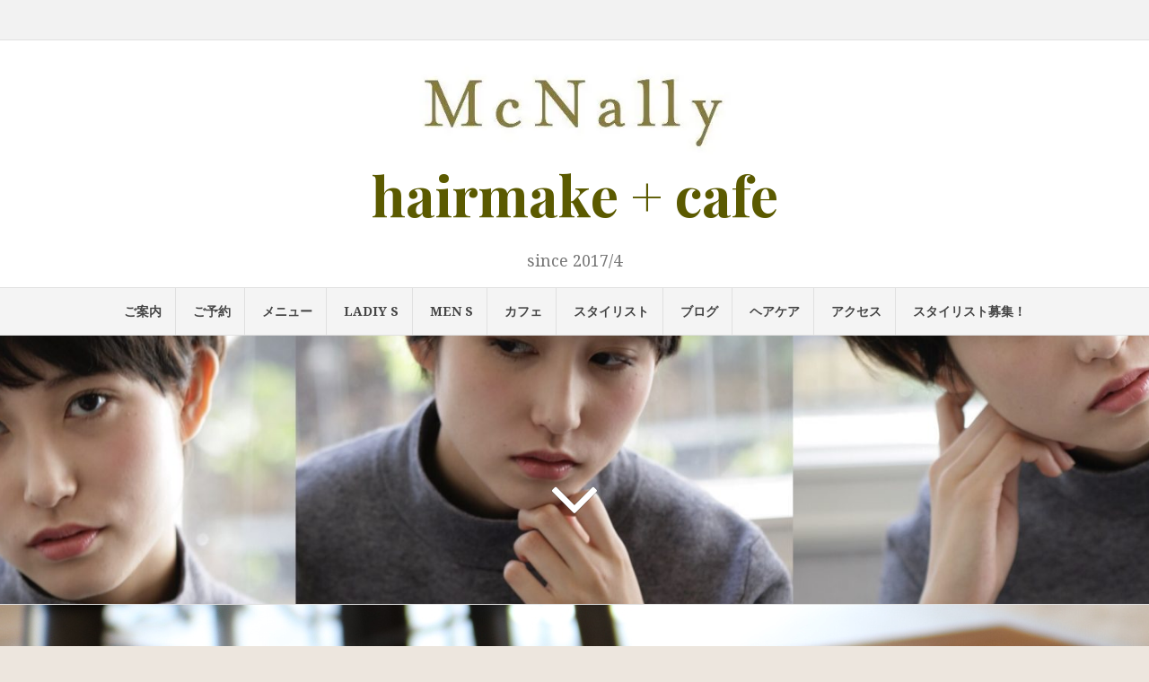

--- FILE ---
content_type: text/html; charset=UTF-8
request_url: http://mcnally-hair.com/tag/%E3%82%A4%E3%83%AB%E3%83%9F%E3%83%8A%E3%82%AB%E3%83%A9%E3%83%BC
body_size: 9451
content:
<!DOCTYPE html>
<html dir="ltr" lang="ja" prefix="og: https://ogp.me/ns#">
<head>
<meta charset="UTF-8">
<meta name="viewport" content="width=device-width, initial-scale=1">
<link rel="profile" href="http://gmpg.org/xfn/11">
<link rel="pingback" href="http://mcnally-hair.com/xmlrpc.php">

<title>イルミナカラー | hairmake + cafe</title>

		<!-- All in One SEO 4.5.4 - aioseo.com -->
		<meta name="robots" content="noindex, max-snippet:-1, max-image-preview:large, max-video-preview:-1" />
		<meta name="google-site-verification" content="uJxSfd7MMh8ae1dxpUwmdwCYGsTq5OynX8Ewbahk0Oo" />
		<link rel="canonical" href="http://mcnally-hair.com/tag/%E3%82%A4%E3%83%AB%E3%83%9F%E3%83%8A%E3%82%AB%E3%83%A9%E3%83%BC" />
		<meta name="generator" content="All in One SEO (AIOSEO) 4.5.4" />
		<script type="application/ld+json" class="aioseo-schema">
			{"@context":"https:\/\/schema.org","@graph":[{"@type":"BreadcrumbList","@id":"http:\/\/mcnally-hair.com\/tag\/%E3%82%A4%E3%83%AB%E3%83%9F%E3%83%8A%E3%82%AB%E3%83%A9%E3%83%BC#breadcrumblist","itemListElement":[{"@type":"ListItem","@id":"http:\/\/mcnally-hair.com\/#listItem","position":1,"name":"\u5bb6","item":"http:\/\/mcnally-hair.com\/","nextItem":"http:\/\/mcnally-hair.com\/tag\/%e3%82%a4%e3%83%ab%e3%83%9f%e3%83%8a%e3%82%ab%e3%83%a9%e3%83%bc#listItem"},{"@type":"ListItem","@id":"http:\/\/mcnally-hair.com\/tag\/%e3%82%a4%e3%83%ab%e3%83%9f%e3%83%8a%e3%82%ab%e3%83%a9%e3%83%bc#listItem","position":2,"name":"\u30a4\u30eb\u30df\u30ca\u30ab\u30e9\u30fc","previousItem":"http:\/\/mcnally-hair.com\/#listItem"}]},{"@type":"CollectionPage","@id":"http:\/\/mcnally-hair.com\/tag\/%E3%82%A4%E3%83%AB%E3%83%9F%E3%83%8A%E3%82%AB%E3%83%A9%E3%83%BC#collectionpage","url":"http:\/\/mcnally-hair.com\/tag\/%E3%82%A4%E3%83%AB%E3%83%9F%E3%83%8A%E3%82%AB%E3%83%A9%E3%83%BC","name":"\u30a4\u30eb\u30df\u30ca\u30ab\u30e9\u30fc | hairmake + cafe","inLanguage":"ja","isPartOf":{"@id":"http:\/\/mcnally-hair.com\/#website"},"breadcrumb":{"@id":"http:\/\/mcnally-hair.com\/tag\/%E3%82%A4%E3%83%AB%E3%83%9F%E3%83%8A%E3%82%AB%E3%83%A9%E3%83%BC#breadcrumblist"}},{"@type":"Organization","@id":"http:\/\/mcnally-hair.com\/#organization","name":"McNally hairmake + cafe","url":"http:\/\/mcnally-hair.com\/","logo":{"@type":"ImageObject","url":"https:\/\/i0.wp.com\/mcnally-hair.com\/wp-content\/uploads\/2019\/04\/img_5447.jpg?fit=1920%2C1280","@id":"http:\/\/mcnally-hair.com\/tag\/%E3%82%A4%E3%83%AB%E3%83%9F%E3%83%8A%E3%82%AB%E3%83%A9%E3%83%BC\/#organizationLogo","width":1920,"height":1280},"image":{"@id":"http:\/\/mcnally-hair.com\/#organizationLogo"}},{"@type":"WebSite","@id":"http:\/\/mcnally-hair.com\/#website","url":"http:\/\/mcnally-hair.com\/","name":"hairmake + cafe","description":"since 2017\/4","inLanguage":"ja","publisher":{"@id":"http:\/\/mcnally-hair.com\/#organization"}}]}
		</script>
		<!-- All in One SEO -->

<link rel='dns-prefetch' href='//secure.gravatar.com' />
<link rel='dns-prefetch' href='//stats.wp.com' />
<link rel='dns-prefetch' href='//fonts.googleapis.com' />
<link rel='dns-prefetch' href='//v0.wordpress.com' />
<link rel='dns-prefetch' href='//i0.wp.com' />
<link rel="alternate" type="application/rss+xml" title="hairmake + cafe &raquo; フィード" href="http://mcnally-hair.com/feed" />
<link rel="alternate" type="application/rss+xml" title="hairmake + cafe &raquo; コメントフィード" href="http://mcnally-hair.com/comments/feed" />
<link rel="alternate" type="application/rss+xml" title="hairmake + cafe &raquo; イルミナカラー タグのフィード" href="http://mcnally-hair.com/tag/%e3%82%a4%e3%83%ab%e3%83%9f%e3%83%8a%e3%82%ab%e3%83%a9%e3%83%bc/feed" />
<script type="text/javascript">
/* <![CDATA[ */
window._wpemojiSettings = {"baseUrl":"https:\/\/s.w.org\/images\/core\/emoji\/14.0.0\/72x72\/","ext":".png","svgUrl":"https:\/\/s.w.org\/images\/core\/emoji\/14.0.0\/svg\/","svgExt":".svg","source":{"concatemoji":"http:\/\/mcnally-hair.com\/wp-includes\/js\/wp-emoji-release.min.js?ver=6.4.7"}};
/*! This file is auto-generated */
!function(i,n){var o,s,e;function c(e){try{var t={supportTests:e,timestamp:(new Date).valueOf()};sessionStorage.setItem(o,JSON.stringify(t))}catch(e){}}function p(e,t,n){e.clearRect(0,0,e.canvas.width,e.canvas.height),e.fillText(t,0,0);var t=new Uint32Array(e.getImageData(0,0,e.canvas.width,e.canvas.height).data),r=(e.clearRect(0,0,e.canvas.width,e.canvas.height),e.fillText(n,0,0),new Uint32Array(e.getImageData(0,0,e.canvas.width,e.canvas.height).data));return t.every(function(e,t){return e===r[t]})}function u(e,t,n){switch(t){case"flag":return n(e,"\ud83c\udff3\ufe0f\u200d\u26a7\ufe0f","\ud83c\udff3\ufe0f\u200b\u26a7\ufe0f")?!1:!n(e,"\ud83c\uddfa\ud83c\uddf3","\ud83c\uddfa\u200b\ud83c\uddf3")&&!n(e,"\ud83c\udff4\udb40\udc67\udb40\udc62\udb40\udc65\udb40\udc6e\udb40\udc67\udb40\udc7f","\ud83c\udff4\u200b\udb40\udc67\u200b\udb40\udc62\u200b\udb40\udc65\u200b\udb40\udc6e\u200b\udb40\udc67\u200b\udb40\udc7f");case"emoji":return!n(e,"\ud83e\udef1\ud83c\udffb\u200d\ud83e\udef2\ud83c\udfff","\ud83e\udef1\ud83c\udffb\u200b\ud83e\udef2\ud83c\udfff")}return!1}function f(e,t,n){var r="undefined"!=typeof WorkerGlobalScope&&self instanceof WorkerGlobalScope?new OffscreenCanvas(300,150):i.createElement("canvas"),a=r.getContext("2d",{willReadFrequently:!0}),o=(a.textBaseline="top",a.font="600 32px Arial",{});return e.forEach(function(e){o[e]=t(a,e,n)}),o}function t(e){var t=i.createElement("script");t.src=e,t.defer=!0,i.head.appendChild(t)}"undefined"!=typeof Promise&&(o="wpEmojiSettingsSupports",s=["flag","emoji"],n.supports={everything:!0,everythingExceptFlag:!0},e=new Promise(function(e){i.addEventListener("DOMContentLoaded",e,{once:!0})}),new Promise(function(t){var n=function(){try{var e=JSON.parse(sessionStorage.getItem(o));if("object"==typeof e&&"number"==typeof e.timestamp&&(new Date).valueOf()<e.timestamp+604800&&"object"==typeof e.supportTests)return e.supportTests}catch(e){}return null}();if(!n){if("undefined"!=typeof Worker&&"undefined"!=typeof OffscreenCanvas&&"undefined"!=typeof URL&&URL.createObjectURL&&"undefined"!=typeof Blob)try{var e="postMessage("+f.toString()+"("+[JSON.stringify(s),u.toString(),p.toString()].join(",")+"));",r=new Blob([e],{type:"text/javascript"}),a=new Worker(URL.createObjectURL(r),{name:"wpTestEmojiSupports"});return void(a.onmessage=function(e){c(n=e.data),a.terminate(),t(n)})}catch(e){}c(n=f(s,u,p))}t(n)}).then(function(e){for(var t in e)n.supports[t]=e[t],n.supports.everything=n.supports.everything&&n.supports[t],"flag"!==t&&(n.supports.everythingExceptFlag=n.supports.everythingExceptFlag&&n.supports[t]);n.supports.everythingExceptFlag=n.supports.everythingExceptFlag&&!n.supports.flag,n.DOMReady=!1,n.readyCallback=function(){n.DOMReady=!0}}).then(function(){return e}).then(function(){var e;n.supports.everything||(n.readyCallback(),(e=n.source||{}).concatemoji?t(e.concatemoji):e.wpemoji&&e.twemoji&&(t(e.twemoji),t(e.wpemoji)))}))}((window,document),window._wpemojiSettings);
/* ]]> */
</script>
<style id='wp-emoji-styles-inline-css' type='text/css'>

	img.wp-smiley, img.emoji {
		display: inline !important;
		border: none !important;
		box-shadow: none !important;
		height: 1em !important;
		width: 1em !important;
		margin: 0 0.07em !important;
		vertical-align: -0.1em !important;
		background: none !important;
		padding: 0 !important;
	}
</style>
<link rel='stylesheet' id='wp-block-library-css' href='http://mcnally-hair.com/wp-includes/css/dist/block-library/style.min.css?ver=6.4.7' type='text/css' media='all' />
<style id='wp-block-library-inline-css' type='text/css'>
.has-text-align-justify{text-align:justify;}
</style>
<link rel='stylesheet' id='mediaelement-css' href='http://mcnally-hair.com/wp-includes/js/mediaelement/mediaelementplayer-legacy.min.css?ver=4.2.17' type='text/css' media='all' />
<link rel='stylesheet' id='wp-mediaelement-css' href='http://mcnally-hair.com/wp-includes/js/mediaelement/wp-mediaelement.min.css?ver=6.4.7' type='text/css' media='all' />
<style id='classic-theme-styles-inline-css' type='text/css'>
/*! This file is auto-generated */
.wp-block-button__link{color:#fff;background-color:#32373c;border-radius:9999px;box-shadow:none;text-decoration:none;padding:calc(.667em + 2px) calc(1.333em + 2px);font-size:1.125em}.wp-block-file__button{background:#32373c;color:#fff;text-decoration:none}
</style>
<style id='global-styles-inline-css' type='text/css'>
body{--wp--preset--color--black: #000000;--wp--preset--color--cyan-bluish-gray: #abb8c3;--wp--preset--color--white: #ffffff;--wp--preset--color--pale-pink: #f78da7;--wp--preset--color--vivid-red: #cf2e2e;--wp--preset--color--luminous-vivid-orange: #ff6900;--wp--preset--color--luminous-vivid-amber: #fcb900;--wp--preset--color--light-green-cyan: #7bdcb5;--wp--preset--color--vivid-green-cyan: #00d084;--wp--preset--color--pale-cyan-blue: #8ed1fc;--wp--preset--color--vivid-cyan-blue: #0693e3;--wp--preset--color--vivid-purple: #9b51e0;--wp--preset--gradient--vivid-cyan-blue-to-vivid-purple: linear-gradient(135deg,rgba(6,147,227,1) 0%,rgb(155,81,224) 100%);--wp--preset--gradient--light-green-cyan-to-vivid-green-cyan: linear-gradient(135deg,rgb(122,220,180) 0%,rgb(0,208,130) 100%);--wp--preset--gradient--luminous-vivid-amber-to-luminous-vivid-orange: linear-gradient(135deg,rgba(252,185,0,1) 0%,rgba(255,105,0,1) 100%);--wp--preset--gradient--luminous-vivid-orange-to-vivid-red: linear-gradient(135deg,rgba(255,105,0,1) 0%,rgb(207,46,46) 100%);--wp--preset--gradient--very-light-gray-to-cyan-bluish-gray: linear-gradient(135deg,rgb(238,238,238) 0%,rgb(169,184,195) 100%);--wp--preset--gradient--cool-to-warm-spectrum: linear-gradient(135deg,rgb(74,234,220) 0%,rgb(151,120,209) 20%,rgb(207,42,186) 40%,rgb(238,44,130) 60%,rgb(251,105,98) 80%,rgb(254,248,76) 100%);--wp--preset--gradient--blush-light-purple: linear-gradient(135deg,rgb(255,206,236) 0%,rgb(152,150,240) 100%);--wp--preset--gradient--blush-bordeaux: linear-gradient(135deg,rgb(254,205,165) 0%,rgb(254,45,45) 50%,rgb(107,0,62) 100%);--wp--preset--gradient--luminous-dusk: linear-gradient(135deg,rgb(255,203,112) 0%,rgb(199,81,192) 50%,rgb(65,88,208) 100%);--wp--preset--gradient--pale-ocean: linear-gradient(135deg,rgb(255,245,203) 0%,rgb(182,227,212) 50%,rgb(51,167,181) 100%);--wp--preset--gradient--electric-grass: linear-gradient(135deg,rgb(202,248,128) 0%,rgb(113,206,126) 100%);--wp--preset--gradient--midnight: linear-gradient(135deg,rgb(2,3,129) 0%,rgb(40,116,252) 100%);--wp--preset--font-size--small: 13px;--wp--preset--font-size--medium: 20px;--wp--preset--font-size--large: 36px;--wp--preset--font-size--x-large: 42px;--wp--preset--spacing--20: 0.44rem;--wp--preset--spacing--30: 0.67rem;--wp--preset--spacing--40: 1rem;--wp--preset--spacing--50: 1.5rem;--wp--preset--spacing--60: 2.25rem;--wp--preset--spacing--70: 3.38rem;--wp--preset--spacing--80: 5.06rem;--wp--preset--shadow--natural: 6px 6px 9px rgba(0, 0, 0, 0.2);--wp--preset--shadow--deep: 12px 12px 50px rgba(0, 0, 0, 0.4);--wp--preset--shadow--sharp: 6px 6px 0px rgba(0, 0, 0, 0.2);--wp--preset--shadow--outlined: 6px 6px 0px -3px rgba(255, 255, 255, 1), 6px 6px rgba(0, 0, 0, 1);--wp--preset--shadow--crisp: 6px 6px 0px rgba(0, 0, 0, 1);}:where(.is-layout-flex){gap: 0.5em;}:where(.is-layout-grid){gap: 0.5em;}body .is-layout-flow > .alignleft{float: left;margin-inline-start: 0;margin-inline-end: 2em;}body .is-layout-flow > .alignright{float: right;margin-inline-start: 2em;margin-inline-end: 0;}body .is-layout-flow > .aligncenter{margin-left: auto !important;margin-right: auto !important;}body .is-layout-constrained > .alignleft{float: left;margin-inline-start: 0;margin-inline-end: 2em;}body .is-layout-constrained > .alignright{float: right;margin-inline-start: 2em;margin-inline-end: 0;}body .is-layout-constrained > .aligncenter{margin-left: auto !important;margin-right: auto !important;}body .is-layout-constrained > :where(:not(.alignleft):not(.alignright):not(.alignfull)){max-width: var(--wp--style--global--content-size);margin-left: auto !important;margin-right: auto !important;}body .is-layout-constrained > .alignwide{max-width: var(--wp--style--global--wide-size);}body .is-layout-flex{display: flex;}body .is-layout-flex{flex-wrap: wrap;align-items: center;}body .is-layout-flex > *{margin: 0;}body .is-layout-grid{display: grid;}body .is-layout-grid > *{margin: 0;}:where(.wp-block-columns.is-layout-flex){gap: 2em;}:where(.wp-block-columns.is-layout-grid){gap: 2em;}:where(.wp-block-post-template.is-layout-flex){gap: 1.25em;}:where(.wp-block-post-template.is-layout-grid){gap: 1.25em;}.has-black-color{color: var(--wp--preset--color--black) !important;}.has-cyan-bluish-gray-color{color: var(--wp--preset--color--cyan-bluish-gray) !important;}.has-white-color{color: var(--wp--preset--color--white) !important;}.has-pale-pink-color{color: var(--wp--preset--color--pale-pink) !important;}.has-vivid-red-color{color: var(--wp--preset--color--vivid-red) !important;}.has-luminous-vivid-orange-color{color: var(--wp--preset--color--luminous-vivid-orange) !important;}.has-luminous-vivid-amber-color{color: var(--wp--preset--color--luminous-vivid-amber) !important;}.has-light-green-cyan-color{color: var(--wp--preset--color--light-green-cyan) !important;}.has-vivid-green-cyan-color{color: var(--wp--preset--color--vivid-green-cyan) !important;}.has-pale-cyan-blue-color{color: var(--wp--preset--color--pale-cyan-blue) !important;}.has-vivid-cyan-blue-color{color: var(--wp--preset--color--vivid-cyan-blue) !important;}.has-vivid-purple-color{color: var(--wp--preset--color--vivid-purple) !important;}.has-black-background-color{background-color: var(--wp--preset--color--black) !important;}.has-cyan-bluish-gray-background-color{background-color: var(--wp--preset--color--cyan-bluish-gray) !important;}.has-white-background-color{background-color: var(--wp--preset--color--white) !important;}.has-pale-pink-background-color{background-color: var(--wp--preset--color--pale-pink) !important;}.has-vivid-red-background-color{background-color: var(--wp--preset--color--vivid-red) !important;}.has-luminous-vivid-orange-background-color{background-color: var(--wp--preset--color--luminous-vivid-orange) !important;}.has-luminous-vivid-amber-background-color{background-color: var(--wp--preset--color--luminous-vivid-amber) !important;}.has-light-green-cyan-background-color{background-color: var(--wp--preset--color--light-green-cyan) !important;}.has-vivid-green-cyan-background-color{background-color: var(--wp--preset--color--vivid-green-cyan) !important;}.has-pale-cyan-blue-background-color{background-color: var(--wp--preset--color--pale-cyan-blue) !important;}.has-vivid-cyan-blue-background-color{background-color: var(--wp--preset--color--vivid-cyan-blue) !important;}.has-vivid-purple-background-color{background-color: var(--wp--preset--color--vivid-purple) !important;}.has-black-border-color{border-color: var(--wp--preset--color--black) !important;}.has-cyan-bluish-gray-border-color{border-color: var(--wp--preset--color--cyan-bluish-gray) !important;}.has-white-border-color{border-color: var(--wp--preset--color--white) !important;}.has-pale-pink-border-color{border-color: var(--wp--preset--color--pale-pink) !important;}.has-vivid-red-border-color{border-color: var(--wp--preset--color--vivid-red) !important;}.has-luminous-vivid-orange-border-color{border-color: var(--wp--preset--color--luminous-vivid-orange) !important;}.has-luminous-vivid-amber-border-color{border-color: var(--wp--preset--color--luminous-vivid-amber) !important;}.has-light-green-cyan-border-color{border-color: var(--wp--preset--color--light-green-cyan) !important;}.has-vivid-green-cyan-border-color{border-color: var(--wp--preset--color--vivid-green-cyan) !important;}.has-pale-cyan-blue-border-color{border-color: var(--wp--preset--color--pale-cyan-blue) !important;}.has-vivid-cyan-blue-border-color{border-color: var(--wp--preset--color--vivid-cyan-blue) !important;}.has-vivid-purple-border-color{border-color: var(--wp--preset--color--vivid-purple) !important;}.has-vivid-cyan-blue-to-vivid-purple-gradient-background{background: var(--wp--preset--gradient--vivid-cyan-blue-to-vivid-purple) !important;}.has-light-green-cyan-to-vivid-green-cyan-gradient-background{background: var(--wp--preset--gradient--light-green-cyan-to-vivid-green-cyan) !important;}.has-luminous-vivid-amber-to-luminous-vivid-orange-gradient-background{background: var(--wp--preset--gradient--luminous-vivid-amber-to-luminous-vivid-orange) !important;}.has-luminous-vivid-orange-to-vivid-red-gradient-background{background: var(--wp--preset--gradient--luminous-vivid-orange-to-vivid-red) !important;}.has-very-light-gray-to-cyan-bluish-gray-gradient-background{background: var(--wp--preset--gradient--very-light-gray-to-cyan-bluish-gray) !important;}.has-cool-to-warm-spectrum-gradient-background{background: var(--wp--preset--gradient--cool-to-warm-spectrum) !important;}.has-blush-light-purple-gradient-background{background: var(--wp--preset--gradient--blush-light-purple) !important;}.has-blush-bordeaux-gradient-background{background: var(--wp--preset--gradient--blush-bordeaux) !important;}.has-luminous-dusk-gradient-background{background: var(--wp--preset--gradient--luminous-dusk) !important;}.has-pale-ocean-gradient-background{background: var(--wp--preset--gradient--pale-ocean) !important;}.has-electric-grass-gradient-background{background: var(--wp--preset--gradient--electric-grass) !important;}.has-midnight-gradient-background{background: var(--wp--preset--gradient--midnight) !important;}.has-small-font-size{font-size: var(--wp--preset--font-size--small) !important;}.has-medium-font-size{font-size: var(--wp--preset--font-size--medium) !important;}.has-large-font-size{font-size: var(--wp--preset--font-size--large) !important;}.has-x-large-font-size{font-size: var(--wp--preset--font-size--x-large) !important;}
.wp-block-navigation a:where(:not(.wp-element-button)){color: inherit;}
:where(.wp-block-post-template.is-layout-flex){gap: 1.25em;}:where(.wp-block-post-template.is-layout-grid){gap: 1.25em;}
:where(.wp-block-columns.is-layout-flex){gap: 2em;}:where(.wp-block-columns.is-layout-grid){gap: 2em;}
.wp-block-pullquote{font-size: 1.5em;line-height: 1.6;}
</style>
<link rel='stylesheet' id='amadeus-bootstrap-css' href='http://mcnally-hair.com/wp-content/themes/amadeus/css/bootstrap/css/bootstrap.min.css?ver=1' type='text/css' media='all' />
<link rel='stylesheet' id='amadeus-body-fonts-css' href='//fonts.googleapis.com/css?family=Noto+Serif%3A400%2C700%2C400italic%2C700italic&#038;ver=6.4.7' type='text/css' media='all' />
<link rel='stylesheet' id='amadeus-headings-fonts-css' href='//fonts.googleapis.com/css?family=Playfair+Display%3A400%2C700&#038;ver=6.4.7' type='text/css' media='all' />
<link rel='stylesheet' id='amadeus-style-css' href='http://mcnally-hair.com/wp-content/themes/amadeus/style.css?ver=6.4.7' type='text/css' media='all' />
<style id='amadeus-style-inline-css' type='text/css'>
.site-branding { padding:20px 0; }
.header-image { height:300px; }
@media only screen and (max-width: 1024px) { .header-image { height:300px; } }
.site-logo { max-width:365px; }
.custom-logo { max-width:365px; }
a, a:hover, .main-navigation a:hover, .nav-next a:hover, .nav-previous a:hover, .social-navigation li a:hover { color:#ffffff !important;}
button, .button, input[type="button"], input[type="reset"], input[type="submit"], .entry-thumb-inner { background-color:#ffffff}
body, .widget a { color:#4c4c4c}
.social-navigation { background-color:#f2f2f2}
.social-navigation li a::before { background-color:#bfbfbf}
.branding-wrapper { background-color:#ffffff}
.main-navigation { background-color:#f4f4f4}
.main-navigation a { color:#444444 !important;}
.site-title a, .site-title a:hover { color:#5b5a00 !important;}
.site-description { color:#767676}
.entry-title, .entry-title a { color:#444444 !important;}
.entry-meta, .entry-meta a, .entry-footer, .entry-footer a { color:#9d9d9d !important;}
.site-footer, .footer-widget-area { background-color:#b1bccc}

</style>
<link rel='stylesheet' id='amadeus-font-awesome-css' href='http://mcnally-hair.com/wp-content/themes/amadeus/fonts/font-awesome.min.css?ver=6.4.7' type='text/css' media='all' />
<link rel='stylesheet' id='jetpack_css-css' href='http://mcnally-hair.com/wp-content/plugins/jetpack/css/jetpack.css?ver=13.0.1' type='text/css' media='all' />
<!--n2css--><script type="text/javascript" src="http://mcnally-hair.com/wp-includes/js/jquery/jquery.min.js?ver=3.7.1" id="jquery-core-js"></script>
<script type="text/javascript" src="http://mcnally-hair.com/wp-includes/js/jquery/jquery-migrate.min.js?ver=3.4.1" id="jquery-migrate-js"></script>
<script type="text/javascript" src="http://mcnally-hair.com/wp-content/themes/amadeus/js/parallax.min.js?ver=1" id="amadeus-parallax-js"></script>
<script type="text/javascript" src="http://mcnally-hair.com/wp-content/themes/amadeus/js/jquery.slicknav.min.js?ver=1" id="amadeus-slicknav-js"></script>
<script type="text/javascript" src="http://mcnally-hair.com/wp-content/themes/amadeus/js/jquery.fitvids.min.js?ver=1" id="amadeus-fitvids-js"></script>
<script type="text/javascript" src="http://mcnally-hair.com/wp-content/themes/amadeus/js/scripts.js?ver=1" id="amadeus-scripts-js"></script>
<link rel="https://api.w.org/" href="http://mcnally-hair.com/wp-json/" /><link rel="alternate" type="application/json" href="http://mcnally-hair.com/wp-json/wp/v2/tags/31" /><link rel="EditURI" type="application/rsd+xml" title="RSD" href="http://mcnally-hair.com/xmlrpc.php?rsd" />
<meta name="generator" content="WordPress 6.4.7" />
	<style>img#wpstats{display:none}</style>
		<!--[if lt IE 9]>
<script src="http://mcnally-hair.com/wp-content/themes/amadeus/js/html5shiv.js"></script>
<![endif]-->
			<style type="text/css">
				.header-image {
					background: url(http://mcnally-hair.com/wp-content/uploads/2019/07/cropped-IMG_2155-2.jpg) no-repeat;
					background-position: center top;
					background-attachment: fixed;
					background-size: cover;
				}
			</style>
			<style type="text/css" id="custom-background-css">
body.custom-background { background-color: #ede6de; background-image: url("http://mcnally-hair.com/wp-content/uploads/2017/04/IMG_5442.jpg"); background-position: left top; background-size: auto; background-repeat: repeat; background-attachment: scroll; }
</style>
	<link rel="icon" href="https://i0.wp.com/mcnally-hair.com/wp-content/uploads/2017/02/cropped-image2.jpg?fit=32%2C32" sizes="32x32" />
<link rel="icon" href="https://i0.wp.com/mcnally-hair.com/wp-content/uploads/2017/02/cropped-image2.jpg?fit=192%2C192" sizes="192x192" />
<link rel="apple-touch-icon" href="https://i0.wp.com/mcnally-hair.com/wp-content/uploads/2017/02/cropped-image2.jpg?fit=180%2C180" />
<meta name="msapplication-TileImage" content="https://i0.wp.com/mcnally-hair.com/wp-content/uploads/2017/02/cropped-image2.jpg?fit=270%2C270" />
</head>

<body class="archive tag tag-31 custom-background wp-custom-logo">
<div id="page" class="hfeed site">
	<a class="skip-link screen-reader-text" href="#content">コンテンツへスキップ</a>

	<header id="masthead" class="site-header clearfix" role="banner">

				<nav class="social-navigation clearfix">
			<div class="container">
				<div class="menu-%e3%83%a1%e3%83%8b%e3%83%a5%e3%83%bc-1-container"><ul id="menu-%e3%83%a1%e3%83%8b%e3%83%a5%e3%83%bc-1" class="menu clearfix"><li id="menu-item-1860" class="menu-item menu-item-type-post_type menu-item-object-page menu-item-1860"><a href="http://mcnally-hair.com/%e3%81%94%e6%a1%88%e5%86%85-2"><span class="screen-reader-text">ご案内</span></a></li>
<li id="menu-item-1861" class="menu-item menu-item-type-post_type menu-item-object-page menu-item-1861"><a href="http://mcnally-hair.com/%e3%81%94%e4%ba%88%e7%b4%84"><span class="screen-reader-text">ご予約</span></a></li>
<li id="menu-item-3036" class="menu-item menu-item-type-post_type menu-item-object-page menu-item-3036"><a href="http://mcnally-hair.com/%e3%83%a1%e3%83%8b%e3%83%a5%e3%83%bc"><span class="screen-reader-text">メニュー</span></a></li>
<li id="menu-item-1863" class="menu-item menu-item-type-post_type menu-item-object-page menu-item-1863"><a href="http://mcnally-hair.com/%e3%83%98%e3%82%a2%e3%82%b9%e3%82%bf%e3%82%a4%e3%83%ab%e3%80%80l"><span class="screen-reader-text">LADIY s</span></a></li>
<li id="menu-item-1864" class="menu-item menu-item-type-post_type menu-item-object-page menu-item-1864"><a href="http://mcnally-hair.com/%e3%83%a1%e3%83%b3%e3%82%ba"><span class="screen-reader-text">MEN s</span></a></li>
<li id="menu-item-1865" class="menu-item menu-item-type-post_type menu-item-object-page menu-item-1865"><a href="http://mcnally-hair.com/%e3%82%ab%e3%83%95%e3%82%a7-2"><span class="screen-reader-text">カフェ</span></a></li>
<li id="menu-item-1866" class="menu-item menu-item-type-post_type menu-item-object-page menu-item-1866"><a href="http://mcnally-hair.com/%e3%82%b9%e3%82%bf%e3%82%a4%e3%83%aa%e3%82%b9%e3%83%88"><span class="screen-reader-text">スタイリスト</span></a></li>
<li id="menu-item-2169" class="menu-item menu-item-type-post_type menu-item-object-page menu-item-2169"><a href="http://mcnally-hair.com/%e3%83%96%e3%83%ad%e3%82%b0"><span class="screen-reader-text">ブログ</span></a></li>
<li id="menu-item-1867" class="menu-item menu-item-type-post_type menu-item-object-page menu-item-1867"><a href="http://mcnally-hair.com/%e3%83%98%e3%82%a2%e3%82%b1%e3%82%a2"><span class="screen-reader-text">ヘアケア</span></a></li>
<li id="menu-item-2009" class="menu-item menu-item-type-post_type menu-item-object-page menu-item-2009"><a href="http://mcnally-hair.com/%e3%82%a2%e3%82%af%e3%82%bb%e3%82%b9-2"><span class="screen-reader-text">アクセス</span></a></li>
<li id="menu-item-2944" class="menu-item menu-item-type-post_type menu-item-object-page menu-item-2944"><a href="http://mcnally-hair.com/%e3%82%b9%e3%82%bf%e3%82%a4%e3%83%aa%e3%82%b9%e3%83%88%e5%8b%9f%e9%9b%86%ef%bc%81"><span class="screen-reader-text">スタイリスト募集！</span></a></li>
</ul></div>			</div>
		</nav>
			

				

		<div class="branding-wrapper">
			<div class="container">
				<div class="site-branding">
					<a href="http://mcnally-hair.com/" class="custom-logo-link" rel="home"><img width="452" height="146" src="https://i0.wp.com/mcnally-hair.com/wp-content/uploads/2017/02/cropped-cropped-IMG_4367.jpg?fit=452%2C146" class="custom-logo" alt="hairmake + cafe" decoding="async" fetchpriority="high" srcset="https://i0.wp.com/mcnally-hair.com/wp-content/uploads/2017/02/cropped-cropped-IMG_4367.jpg?w=452 452w, https://i0.wp.com/mcnally-hair.com/wp-content/uploads/2017/02/cropped-cropped-IMG_4367.jpg?resize=300%2C97 300w" sizes="(max-width: 452px) 100vw, 452px" /></a>
						<h1 class="site-title"><a href="http://mcnally-hair.com/" rel="home">hairmake + cafe</a></h1>
						<h2 class="site-description">since 2017/4</h2>

										</div><!-- .site-branding -->
			</div>
		</div>

				<nav id="site-navigation" class="main-navigation" role="navigation">
			<div class="container">
			<div class="menu-%e3%83%a1%e3%83%8b%e3%83%a5%e3%83%bc-1-container"><ul id="primary-menu" class="menu"><li class="menu-item menu-item-type-post_type menu-item-object-page menu-item-1860"><a href="http://mcnally-hair.com/%e3%81%94%e6%a1%88%e5%86%85-2">ご案内</a></li>
<li class="menu-item menu-item-type-post_type menu-item-object-page menu-item-1861"><a href="http://mcnally-hair.com/%e3%81%94%e4%ba%88%e7%b4%84">ご予約</a></li>
<li class="menu-item menu-item-type-post_type menu-item-object-page menu-item-3036"><a href="http://mcnally-hair.com/%e3%83%a1%e3%83%8b%e3%83%a5%e3%83%bc">メニュー</a></li>
<li class="menu-item menu-item-type-post_type menu-item-object-page menu-item-1863"><a href="http://mcnally-hair.com/%e3%83%98%e3%82%a2%e3%82%b9%e3%82%bf%e3%82%a4%e3%83%ab%e3%80%80l">LADIY s</a></li>
<li class="menu-item menu-item-type-post_type menu-item-object-page menu-item-1864"><a href="http://mcnally-hair.com/%e3%83%a1%e3%83%b3%e3%82%ba">MEN s</a></li>
<li class="menu-item menu-item-type-post_type menu-item-object-page menu-item-1865"><a href="http://mcnally-hair.com/%e3%82%ab%e3%83%95%e3%82%a7-2">カフェ</a></li>
<li class="menu-item menu-item-type-post_type menu-item-object-page menu-item-1866"><a href="http://mcnally-hair.com/%e3%82%b9%e3%82%bf%e3%82%a4%e3%83%aa%e3%82%b9%e3%83%88">スタイリスト</a></li>
<li class="menu-item menu-item-type-post_type menu-item-object-page menu-item-2169"><a href="http://mcnally-hair.com/%e3%83%96%e3%83%ad%e3%82%b0">ブログ</a></li>
<li class="menu-item menu-item-type-post_type menu-item-object-page menu-item-1867"><a href="http://mcnally-hair.com/%e3%83%98%e3%82%a2%e3%82%b1%e3%82%a2">ヘアケア</a></li>
<li class="menu-item menu-item-type-post_type menu-item-object-page menu-item-2009"><a href="http://mcnally-hair.com/%e3%82%a2%e3%82%af%e3%82%bb%e3%82%b9-2">アクセス</a></li>
<li class="menu-item menu-item-type-post_type menu-item-object-page menu-item-2944"><a href="http://mcnally-hair.com/%e3%82%b9%e3%82%bf%e3%82%a4%e3%83%aa%e3%82%b9%e3%83%88%e5%8b%9f%e9%9b%86%ef%bc%81">スタイリスト募集！</a></li>
</ul></div>			</div>
		</nav><!-- #site-navigation -->
		<nav class="mobile-nav"></nav>
		
	</header><!-- #masthead -->

	<div class="header-image"><div class="header-scroll"><a href="#primary" class="scroll-icon"><i class="fa fa-angle-down"></i></a></div></div>
	<div id="content" class="site-content container">

	<div id="primary" class="content-area">
		<main id="main" class="site-main" role="main">

		
			<header class="page-header">
				<h1 class="page-title">タグ: <span>イルミナカラー</span></h1>			</header><!-- .page-header -->

			
				
<article id="post-2804" class="post-2804 post type-post status-publish format-quote has-post-thumbnail hentry category-new category-1 category-hairstyle category-guest category-hair-science tag-mcnally tag-31 tag-22 post_format-post-format-quote">
		<div class="entry-thumb">
		<img width="750" height="1000" src="https://i0.wp.com/mcnally-hair.com/wp-content/uploads/2022/02/img_4102-scaled.jpg?fit=750%2C1000" class="attachment-amadeus-entry-thumb size-amadeus-entry-thumb wp-post-image" alt="" decoding="async" srcset="https://i0.wp.com/mcnally-hair.com/wp-content/uploads/2022/02/img_4102-scaled.jpg?w=1920 1920w, https://i0.wp.com/mcnally-hair.com/wp-content/uploads/2022/02/img_4102-scaled.jpg?resize=225%2C300 225w, https://i0.wp.com/mcnally-hair.com/wp-content/uploads/2022/02/img_4102-scaled.jpg?resize=768%2C1024 768w, https://i0.wp.com/mcnally-hair.com/wp-content/uploads/2022/02/img_4102-scaled.jpg?resize=1152%2C1536 1152w, https://i0.wp.com/mcnally-hair.com/wp-content/uploads/2022/02/img_4102-scaled.jpg?resize=1536%2C2048 1536w, https://i0.wp.com/mcnally-hair.com/wp-content/uploads/2022/02/img_4102-scaled.jpg?resize=750%2C1000 750w" sizes="(max-width: 750px) 100vw, 750px" />		<div class="entry-thumb-inner">
		</div>
		<a class="thumb-icon" href="http://mcnally-hair.com/%e3%83%9c%e3%83%96%e3%81%8b%e3%82%89%e4%bc%b8%e3%81%b0%e3%81%99%e3%81%aa%e3%82%89%e3%80%81%e3%81%93%e3%82%8c%ef%bc%81-2804.html" title="ボブから伸ばすなら、これ！" ><i class="fa fa-send"></i></a>
	</div>
	
	<div class="post-inner">
		<header class="entry-header">
			<h1 class="entry-title"><a href="http://mcnally-hair.com/%e3%83%9c%e3%83%96%e3%81%8b%e3%82%89%e4%bc%b8%e3%81%b0%e3%81%99%e3%81%aa%e3%82%89%e3%80%81%e3%81%93%e3%82%8c%ef%bc%81-2804.html" rel="bookmark">ボブから伸ばすなら、これ！</a></h1>
						<div class="entry-meta">
				<span class="posted-on"><a href="http://mcnally-hair.com/%e3%83%9c%e3%83%96%e3%81%8b%e3%82%89%e4%bc%b8%e3%81%b0%e3%81%99%e3%81%aa%e3%82%89%e3%80%81%e3%81%93%e3%82%8c%ef%bc%81-2804.html" rel="bookmark"><time class="entry-date published" datetime="2022-02-16T16:38:59+09:00">2022年2月16日</time><time class="updated" datetime="2022-02-16T16:47:48+09:00">2022年2月16日</time></a></span><span class="byline"> <span class="author vcard"><a class="url fn n" href="http://mcnally-hair.com/author/mcnally">mcnally</a></span></span><span class="cat-link"><a href="http://mcnally-hair.com/category/new">お知らせ</a></span>			</div><!-- .entry-meta -->
					</header><!-- .entry-header -->

		<div class="entry-content">
							<p>いつもブログを伽藍いただきありがとうございます。先日のお客様のスタイルをご紹介します！前回まで、襟足ギリギリの [&hellip;]</p>
			
					</div><!-- .entry-content -->
	</div>
</article><!-- #post-## -->

			
			
		
		</main><!-- #main -->
	</div><!-- #primary -->


	</div><!-- #content -->

			
<div id="sidebar-footer" class="footer-widget-area clearfix" role="complementary">
	<div class="container">
							<div class="sidebar-column col-md-4 col-sm-4">
				<aside id="categories-2" class="widget widget_categories"><h4 class="widget-title">ブログをご覧ください。</h4>
			<ul>
					<li class="cat-item cat-item-15"><a href="http://mcnally-hair.com/category/new">お知らせ</a>
</li>
	<li class="cat-item cat-item-7"><a href="http://mcnally-hair.com/category/cafe">カフェメニュー</a>
</li>
	<li class="cat-item cat-item-1"><a href="http://mcnally-hair.com/category/%e3%83%96%e3%83%ad%e3%82%b0">ブログ</a>
</li>
	<li class="cat-item cat-item-9"><a href="http://mcnally-hair.com/category/private">プライベート</a>
</li>
	<li class="cat-item cat-item-5"><a href="http://mcnally-hair.com/category/hairstyle">ヘアスタイル</a>
</li>
	<li class="cat-item cat-item-8"><a href="http://mcnally-hair.com/category/holiday">休日。</a>
</li>
	<li class="cat-item cat-item-10"><a href="http://mcnally-hair.com/category/guest">本日のお客様</a>
</li>
	<li class="cat-item cat-item-6"><a href="http://mcnally-hair.com/category/hair-science">髪の毛について</a>
</li>
			</ul>

			</aside>			</div>
			</div>
</div>
	
	<footer id="colophon" class="site-footer" role="contentinfo">
		<div class="scroll-container">
			<a href="#" class="scrolltop"><i class="fa fa-chevron-up"></i></a>
		</div>
		<div class="site-info container">
			<a href="https://ja.wordpress.org/" rel="nofollow">Proudly powered by WordPress</a><span class="sep"> | </span>Theme: <a href="http://themeisle.com/themes/amadeus/" rel="nofollow">Amadeus</a> by Themeisle.		</div><!-- .site-info -->
	</footer><!-- #colophon -->
</div><!-- #page -->

<script type="text/javascript" src="http://mcnally-hair.com/wp-content/plugins/jetpack/jetpack_vendor/automattic/jetpack-image-cdn/dist/image-cdn.js?minify=false&amp;ver=132249e245926ae3e188" id="jetpack-photon-js"></script>
<script type="text/javascript" src="http://mcnally-hair.com/wp-content/themes/amadeus/js/navigation.js?ver=20120206" id="amadeus-navigation-js"></script>
<script type="text/javascript" src="http://mcnally-hair.com/wp-content/themes/amadeus/js/skip-link-focus-fix.js?ver=20130115" id="amadeus-skip-link-focus-fix-js"></script>
<script defer type="text/javascript" src="https://stats.wp.com/e-202605.js" id="jetpack-stats-js"></script>
<script type="text/javascript" id="jetpack-stats-js-after">
/* <![CDATA[ */
_stq = window._stq || [];
_stq.push([ "view", JSON.parse("{\"v\":\"ext\",\"blog\":\"123833893\",\"post\":\"0\",\"tz\":\"9\",\"srv\":\"mcnally-hair.com\",\"j\":\"1:13.0.1\"}") ]);
_stq.push([ "clickTrackerInit", "123833893", "0" ]);
/* ]]> */
</script>

</body>
</html>
